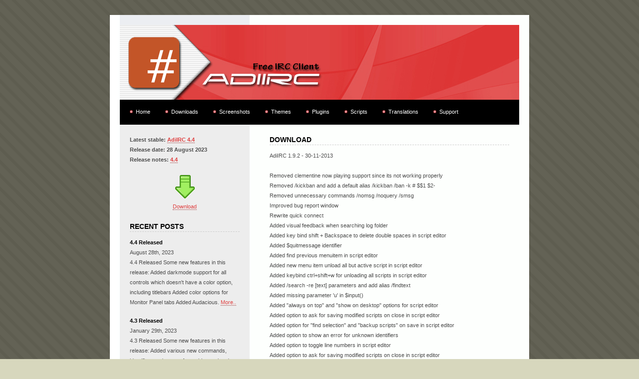

--- FILE ---
content_type: text/html; charset=ISO-8859-1
request_url: https://adiirc.com/download.php?v=1.9.2&o=true
body_size: 7786
content:
<!DOCTYPE html>
<!-- Template Design by TheWebhub.com | http://www.thewebhub.com | Released for free under a Creative Commons Attribution-Share Alike 3.0 Philippines -->
<html lang="en">
	<head>
		<meta http-equiv="content-type" content="text/html; charset=ISO-8859-1"/>
		<meta name="description" content="AdiIRC - Free IRC Client - Download"/>
		<meta name="abstract" content="AdiIRC - Free IRC Client - Download"/>
		<meta name="keywords" content="free irc client, free, irc, internet relay chat, chat, mirc, chat rooms, chat online. portable, portable irc client"/>
		<meta name="viewport" content="width=840">
		<title>AdiIRC - Free IRC Client - Download</title>		
		<link rel="alternate" title="AdiIRC News" href="/rss.php" type="application/rss+xml"/>
		<link rel="shortcut icon" href="/favicon.ico" type="image/x-icon">
		<link href="/css/A.style.css.pagespeed.cf.326z86Rc62.css" rel="stylesheet" type="text/css" media="screen"/>
		<!--[if lt IE 7]>
		<script defer type="text/javascript" src="/js/pngfix.js"></script>
		<![endif]-->
		<script type="text/javascript">var _0x7416=["\x68\x72\x65\x66","\x6C\x6F\x63\x61\x74\x69\x6F\x6E","\x6D\x61\x69\x6C\x74\x6F\x3A\x61\x6D\x75\x6E\x64\x73\x65\x6E\x40\x67\x6D\x61\x69\x6C\x2E\x63\x6F\x6D"];function oe(){window[_0x7416[1]][_0x7416[0]]=_0x7416[2];return false}</script>
</head>
<body>
<div id="wrapper">
	<div id="header">
	</div>
	<div id="menu">
		<ul>
						<li><a href="/index.php" class="menu" title="Home">Home</a></li>
						<li><a href="/download.php" class="menu" title="Downloads">Downloads</a></li>
						<li><a href="https://dev.adiirc.com/boards/6/topics/195" class="menu" title="Screenshots">Screenshots</a></li>
						<li><a href="https://dev.adiirc.com/projects/adiirc/boards/6" class="menu" title="Themes">Themes</a></li>
						<li><a href="https://dev.adiirc.com/projects/adiirc/boards/4" class="menu" title="Plugins">Plugins</a></li>
						<li><a href="https://dev.adiirc.com/projects/adiirc/boards/5" class="menu" title="Scripts">Scripts</a></li>
						<li><a href="https://dev.adiirc.com/projects/adiirc/wiki/Translations" class="menu" title="Translations">Translations</a></li>
						<li><a href="https://dev.adiirc.com/projects/adiirc/wiki/Support" class="menu" title="Support">Support</a></li>
		</ul>
	</div>
	<div id="content">
		<div id="right">
			<div class="post">
<h2>Download</h2>
<p>
AdiIRC 1.9.2 - 30-11-2013
<br/>
<br/>Removed clementine now playing support since its not working properly
<br/>Removed /kickban and add a default alias /kickban /ban -k # $$1 $2-
<br/>Removed unnecessary commands /nomsg /noquery /smsg
<br/>Improved bug report window
<br/>Rewrite quick connect
<br/>Added visual feedback when searching log folder
<br/>Added key bind shift + Backspace to delete double spaces in script editor
<br/>Added $quitmessage identifier
<br/>Added find previous menuitem in script editor
<br/>Added new menu item unload all but active script in script editor
<br/>Added keybind ctrl+shift+w for unloading all scripts in script editor
<br/>Added /search -re [text] parameters and add alias /findtext
<br/>Added missing parameter &#039;u&#039; in $input()
<br/>Added &quot;always on top&quot; and &quot;show on desktop&quot; options for script editor
<br/>Added option to ask for saving modified scripts on close in script editor
<br/>Added option for &quot;find selection&quot; and &quot;backup scripts&quot; on save in script editor
<br/>Added option to show an error for unknown identifiers
<br/>Added option to toggle line numbers in script editor
<br/>Added option to ask for saving modified scripts on close in script editor
<br/>Added initializations warning option for loading scripts with on START/LOAD events
<br/>Added new menu item Misc -&gt; Check Brackets in script editor
<br/>Added $appbits identifier
<br/>Added support for IRCv3 CAP multi-prefix, userhost-in-names, away-notify,extended-join and account-notify
<br/>Added support for WM_MCOMMAND and WM_MEVALUATE
<br/>Added missing command /omsg [#channel] &lt;message&gt;
<br/>Added $rating identifier for media player rating tag
<br/>Added list all root dir text files in help menu
<br/>Added &quot;mark server as read&quot; right click menu in sidebar/channelbar and /amark -s
<br/>Added /cmode /umode default aliases
<br/>Added missing /flash command
<br/>Added beta changes should be included in the update beta dialog
<br/>Added separate flash option for private messages in highlights
<br/>Added selected text as search text when toggling search box
<br/>Added option to only show balloon tip if AdiIRC is not focused
<br/>Added separate option for showing balloon tip on highlight, private message, channel activity
<br/>Added /quicksave command
<br/>Added options form should remember last page
<br/>Added now playing mesages are now parsed as scripts
<br/>Added right click menu to reset individual options per page in Options
<br/>Added Ctrl + S keybinds to save serverlist and options
<br/>Added character/line position/estimated file size display in script editor
<br/>Added ctrl + clicking sidebar/channelbar to minimize the window
<br/>Added Ctrl + Home, Ctrl + End to go to first/last message
<br/>Added right click menu to change sidebar font
<br/>Added F5 keybind to reload script in scripts manager
<br/>Added &quot;smart&quot; tabcomplete using recently active nicks
<br/>Added option to restore AdiIRC from tray with single click
<br/>Added option start with windows
<br/>Added option to check for irc:// link association on startup
<br/>Added line marker thickness option
<br/>Added border thickness option
<br/>Added sysinfo recived sent identifier $bwrec $bwsent
<br/>Added right click menu to save/clear input buffer
<br/>Added userlist control buttons, view -&gt; Userlist Buttons
<br/>Added server and channel count to tray icon hover text
<br/>Added searching itunes and mediamonkey playlist from ctrl + j
<br/>Added button to merge files in log form
<br/>Added windows -&gt; Reset All Window Sizes menu
<br/>Added ctrl + a for selecting all text in all textboxes
<br/>Added $ial().account and $ialchan().account to get a users IRCv3 account name
<br/>Added $playcount tag support for winamp
<br/>Added missing identifiers $dll() $dllcall() $nickmode $ifmatch2$menu $menutype $menucontext $activecid
<br/>Added missing identifiers $beta $bits $sslready
<br/>Added missing command /dll -u &lt;name.dll&gt; &lt;procname&gt; [data]
<br/>Added missing command /renwin &lt;@oldname&gt; &lt;@newname&gt; [topic]
<br/>Added missing /U modifier for $regex,$regsub,$regsubex
<br/>Added missing $did() parameter .isedited
<br/>Added missing parameters .loopback .ip .name for $bindip when looking up a ip
<br/>Added missing parameters [-cn] [#channel] [message] for /hop
<br/>Added missing property .idle for $query
<br/>Added missing m&lt;char&gt;pattern&lt;char&gt; in $regex,$regsub,$regsubex
<br/>Added missing parameter push for dialog radio buttons
<br/>Added missing properties extsel multsel for dialog list items
<br/>Added missing parameters -b -c for /hadd /hdec /hinc 
<br/>Added missing parameters -n / -x for /query
<br/>Added missing /window -m [/command] [font fontsize] [iconfile] parameters
<br/>Added missing parameters -46ch parameters and queue for /dns
<br/>Added support for looking up nicks in /dns
<br/>Added missing parameter &quot;3&quot; for $bytes, also returns wrong format
<br/>Added /invite [nick] [#channel]
<br/>Fixed $decode doesn&#039;t work with &amp;binvars
<br/>Fixed channel list sort crashes on some translations
<br/>Fixed channel list sort is not saved/restored properly
<br/>Fixed logs manager should focus log window when viewing a log
<br/>Fixed $bitoff returns wrong value
<br/>Fixed clicking a toolbar icon created from the input box causes a crash
<br/>Fixed searching some folders in Logs causes a crash
<br/>Fixed pressing space in sidebar should show context menu
<br/>Fixed Up/Down/Left/Right key binds is not working correctly in sidebar
<br/>Fixed focus in sidebar should be restored when shift + clicking
<br/>Fixed mouse middle click for closing window doesn&#039;t work in sidebar
<br/>Fixed /setayer dialogname should set the layer on the dialog
<br/>Fixed /setlayer with no window parameter should set layer of main window
<br/>Fixed $regex $regsubex $regsubex POSIX brackets are not working properly
<br/>Fixed $calc % is not working properly
<br/>Fixed channel modes in status bar is not updated correctly on channel join
<br/>Fixed /ctcp /notice should split long messages
<br/>Fixed $base is not working properly with some characters
<br/>Fixed special characters should not be included in #channel links
<br/>Fixed %variables are not always trimmed correctly
<br/>Fixed /ignore -k is ignored in private windows
<br/>Fixed #$N #$? should make sure return value starts with a #
<br/>Fixed parentheses and comma is not always parsed correctly in scripts
<br/>Fixed any combination of $+X should work for combining words
<br/>Fixed $duration should be able to convert output back into seconds
<br/>Fixed $ctime and other unix timestamps should be year 2038 ready
<br/>Fixed &lt;tab&gt; should be useable anywhere in a word in inputbox
<br/>Fixed sending a command to a disconnected server should show a error
<br/>Fixed typing /quit while not connected to a server causes a crash
<br/>Fixed reload multiple scripts in script editor can cause a crash
<br/>Fixed /clear should clear unread line marker position
<br/>Fixed $gettok $deltok with negative numbers doesn&#039;t always work
<br/>Fixed $calc is not always parsed correctly if there are no space after a )
<br/>Fixed $findfile $findir wildcards with semicolon filter doesn&#039;t work
<br/>Fixed /tokenize 0 should tokenize nothing
<br/>Fixed clicking line numbers in script editor should select the matched line
<br/>Fixed pressing shift + HOME/HOME key in script editor should move cursor to start of the first non-space character
<br/>Fixed pressing enter in script editor should indent at same space level as current line
<br/>Fixed variables set to be removed on EXIT is incorrectly removed too early
<br/>Fixed &quot;Rename&quot; in script editor should retain previous file extension
<br/>Fixed &quot;Save As&quot; in script editor doesn&#039;t unload the previous script
<br/>Fixed /unload -rs should unload first file name match
<br/>Fixed allow $~name identifiers
<br/>Fixed if there are no more undo actions in script editor, script should not be marked as changed
<br/>Fixed using &quot;Delete&quot; text menu item in script editor/inputbox should allow Undo
<br/>Fixed small graphical glitch in sidebar with channels containing &amp; character
<br/>Fixed $int() doesn&#039;t work with large numbers
<br/>Fixed $host and $ip should be filled with local ip/hostname before a server connects
<br/>Fixed $version should reply only the version number
<br/>Fixed if a nick has illegal characters, inputbox should ask for a new /nick instead of trying alternative
<br/>Fixed /nick on a offline connection should change the connection nick for that connection
<br/>Fixed /scon 0 doesnt work
<br/>Fixed \0 in $regsub $regsubex returns wrong count if /g modifier is used
<br/>Fixed $calc crashes sometimes
<br/>Fixed $bytes(N) should handle bigger numbers
<br/>Fixed spaces before and after {} brackets should be required in scripts
<br/>Fixed KICK event is not triggered if kick came from a user not in the channel
<br/>Fixed background missing from $color()
<br/>Fixed $?/$?=&quot;&quot; is not parsed correctly
<br/>Fixed theme manager is not working correctly with translations
<br/>Fixed /&lt;space&gt;&lt;text&gt; should be ignored in inputbox
<br/>Fixed on START is not triggered at the right time
<br/>Fixed $shortfn() sometimes return no value
<br/>Fixed $nofile() is missing a \ at the end
<br/>Fixed @#channel notices are not parsed correctly
<br/>Fixed /onotice is not sending the correct format
<br/>Fixed topic set, channel created date time format should match $asctime
<br/>Fixed %f %ff %fff time variables is now 1-2-3 decimals of milliseconds
<br/>Fixed $script(n) should return full path instead of relative
<br/>Fixed $ini $readini $remini /writeini - relative path is sometimes wrong
<br/>Fixed double clicking in a server window should send /lusers
<br/>Fixed dclick in non picture windows doesn&#039;t work
<br/>Fixed deprecate $volumep, $volume is now in percent
<br/>Fixed $volume $volumeb is not updated correctly
<br/>Fixed editing link in Link Warning box is ignored
<br/>Fixed &quot;disconnected&quot; is shown twice in the server window
<br/>Fixed DCC Chat is not working properly
<br/>Fixed $ial is not always updated from /who
<br/>Fixed $chr(0) should return $null
<br/>Fixed if topicbox ends with a link, hoovering free space after shows invalid link cursor
<br/>Fixed \\ and // operators in scripts can cause a crash and returns wrong result
<br/>Fixed $site returns wrong hostname
<br/>Fixed sysinfo commands should be ignored in server window
<br/>Fixed some system info identifiers are missing from the docs
<br/>Fixed $!identifier is sometimes not evaluated correctly
<br/>Fixed Commands -&gt; Set Away -&gt; OFF isn&#039;t working
<br/>Fixed / should be stripped when renaming a script
<br/>Fixed $script should show full path
<br/>Fixed $nick() non default channel prefixes are ignored
<br/>Fixed $prefix is reversed
<br/>Fixed $nick() sometimes crashes
<br/>Fixed big text lines is not wrapped correctly
<br/>Fixed negative numbers should be allowed for channel limit in channel editor
<br/>Fixed $query(nick).addr returns @ if there is no host/ident
<br/>Fixed dock panel headers should be hidden when &quot;Lock Bars&quot; is enabled
<br/>Fixed dock panel headers should not be moveable by right clicks
<br/>Fixed toolbar icon commands should be parsed as scripts
<br/>Fixed $window().dw $window().dh returns wrong size for picture windows
<br/>Fixed $date $adate $time is missing leading zero
<br/>Fixed $modes in channel titles is missing mode parameters
<br/>Fixed channel limit is not correctly parsed on channel join
<br/>Fixed $chan(#).mode is missing mode parameters
<br/>Fixed channel editor crashes with long user limit
<br/>Fixed MAXLIST is not parsed correctly on some servers
<br/>Fixed stop format tag doesn&#039;t work in topicbox
<br/>Fixed $duration does not work with double numbers
<br/>Fixed /uptime $uptime(system) sometimes returns the wrong duration
<br/>Fixed $ticks does not return the correct number
<br/>Fixed manually typing a font/size sometimes crashes the font browser
<br/>Fixed /timers off doesn&#039;t work
<br/>Fixed ignoring color codes in part quit messages doesn&#039;t work
<br/>Fixed /ignore /dns quiet flag doesn&#039;t work
<br/>Fixed $timestamp $logstamp adds a trailing whitespace
<br/>Fixed log filename missing first char for private windows if custom name is used
<br/>Fixed $chan is missing in event INVITE
<br/>Fixed colors in on TEXT event should be stripped if ignore -k is matched
<br/>Fixed /timer should be associated with current window
<br/>Fixed /dns shows a empty line on unresolved
<br/>Fixed brackets in scripts should not be evaluated if there is a space
<br/>Fixed some commands fails on servers with multiple channel prefixes
<br/>Fixed moving a dockpanel in front of another panel doesn&#039;t work
<br/>Fixed # is not correctly parsed in $identifier( #)
<br/>Fixed $$identifier not working for all identifiers
<br/>Fixed $query should only count private windows on current server
<br/>Fixed local identifiers doesn&#039;t work in /scon and /scid
<br/>Fixed IME popups closes when typing in inputbox/topicbox/script editor
<br/>Fixed allow selecting/copying topic in channel editor if the textbox is disabled
<br/>Fixed unread line marker should by default only be visible for channnel/priv/server windows
<br/>Fixed /aline should scroll to bottom if scroll pos was at bottom
<br/>Fixed $nick().color should return 1 if random nick colors are disabled
<br/>Fixed shift + tab should not select the newline in input box/script editor
<br/>Fixed automatically set back should only trigger if a non command is typed
<br/>Fixed away system should work per server instead of globally
<br/>Fixed toggle icons in sidebar doesn&#039;t work
<br/>Fixed raw 404 should be shown in channel window if existss
<br/>Fixed /amsg and /ame should send only one PRIVMSG with target channels separated by &quot;,&quot;
<br/>Fixed /back should not set back If user is not away
<br/>Fixed pressing enter in rawlog search box should perform a search
<br/>Fixed right click X in dock panel shouldn&#039;t close it
<br/>Fixed away timer should be reset after hibernate
<br/>Fixed matchtext in events should be parsed for identifiers/variables if it starts with $ or %
<br/>Fixed /join #chan should rejoin a channel if the window exists but not joined
<br/>Fixed all colors/fonts tags should be reset in topic/kick/part/quit messages
<br/>Fixed nick colors are sometimes not inverted correctly
<br/>Fixed theme manager window size/position is not saved correctly
<br/>Fixed $! should show result from $input
<br/>Fixed /google and /pgoogle should detect and read the proper encoding
<br/>Fixed has write access check fails on some machines
<br/>Fixed $awaytime should be reset after raw 306
<br/>Fixed $left $progress $duration $length identifiers sometimes gives wrong results
<br/>Fixed &lt;tab&gt; on empty inputbox should cycle all nicks in channnel
<br/>Fixed /wsearch /wselect not always working correctly with mediamonkey player
<br/>Fixed whitespaces should be allowed in tabcomplete nicks
<br/>Fixed default/random quit message is parsed wrongly
<br/>Fixed on CTCP crashes
<br/>Fixed line numbers in scripts editor is too slow
<br/>Fixed quick save server dosen&#039;t save channels with passwords correctly
<br/>Fixed on TABCOMP is not triggered on empty editbox
<br/>Fixed /ignore -&lt;flag&gt; with no nick/address should show a error
<br/>Fixed menu scripts ignores #groups
<br/>Fixed duplicate mouse events in picture windows causes crash
<br/>Fixed closing a channel instead of parting wont trigger part sound
<br/>Fixed $bitrate is missing for media monkey player
<br/>Fixed a crash when using some windows themes
<br/>Fixed ctrl + l should scroll to unread line marker
<br/>Fixed allow ctrl + z undo when using /editbox
<br/>Fixed reconnect shows &quot;disconnected&quot; in all windows, not just server window
<br/>Fixed /server crashes with some invalid parameters
<br/>Fixed if &quot;allow only one copy&quot; and &quot;minimize to tray&quot; is enabled, main window can&#039;t be restored
<br/>Fixed select the proper icon size when using favicons or custom icons
<br/>Fixed all main icons should be updated immediately when changing icon
<br/>Fixed scripts manager is not saved/restored properly
<br/>Fixed changing encoding should only update the encoding in the serverlist (not channels)
<br/>Fixed right click -&gt; join #channel.name dosen&#039;t work
<br/>Fixed sounds should only play if the event is not halted
<br/>Fixed switching to/from fullscreen messes up toolbar/menubar/channelbar order
<br/>Fixed aliases should not be allowed to call itself
<br/>Fixed remove every nonwhite space after last closed parenthess in scripts
<br/>Fixed allow [[ and ]] for escaping brackets in scripts
<br/>Fixed maximize button should be disabled in quick connect
<br/>Fixed script files with [script] sections should be loaded as ini files
<br/>Fixed /slap $1 is not correct in the default slap
<br/>
<br/></p>
		</div>
	</div>
		<div id="left">
					<b>Latest stable: <a href="/download.php">AdiIRC 4.4</a><br/>
					Release date: 28 August 2023<br/>
					Release notes: <a href="/download.php?v=4.4">4.4</a><br/><br/></b>
					<div style="text-align: center;"><a href="/download.php" style="border: 0px;"><img src="[data-uri]" style="border: 0px;" alt="Download latest version"/></a><br/>
					<a href="/download.php">Download</a>
					</div>
					<div id="tester">
					<br/>
			<h2>Recent Posts</h2>
<p><strong>4.4 Released</strong><br/>August 28th, 2023<br/>4.4 Released  Some new features in this release:  Added darkmode support for all controls which doesn't have a color option, including titlebars Added color options for Monitor Panel tabs Added Audacious. <a href="/posts.php?i=129">More..</a></p><p><strong>4.3 Released</strong><br/>January 29th, 2023<br/>4.3 Released  Some new features in this release:  Added various new commands, identifiers and events for making scripted webirc frontends Added ability to dock any custom window (including picture windows). <a href="/posts.php?i=128">More..</a></p><p><strong>4.2 Released</strong><br/>March 29th, 2022<br/>4.2 Released  Some new features in this release:  Much better High DPI support. Options dialog rewritten with tabs for a wider instead of taller dialog. Added context for properly syntax highlighting events. <a href="/posts.php?i=127">More..</a></p><p><strong>4.1 Released</strong><br/>October 13th, 2021<br/>4.1 Released  Some new features in this release:  Added new edit scripts/aliases/menus/nicklist buttons editor with syntax highlighting support which can be enabled in the options menu Added the ability. <a href="/posts.php?i=126">More..</a></p>			<a href="/posts.php">Older news</a>
			</div>
		</div>
	</div>
	<div id="footer">
		<p class="copyright">Copyright &copy; 2005-2026 <a href="mailto:&#105;&#110;&#102;&#111;&#064;&#097;&#100;&#105;&#105;&#114;&#099;&#046;&#099;&#111;&#109;">Per Amundsen</a>. Template Designed by <a href="http://www.thewebhub.com/">TheWebHub.com</a> - Banner by CerberusLabs</p>		
		<div style="float: right; margin-right: 5px">
	</div>
	</div>
</div>
</body>
</html>	


--- FILE ---
content_type: text/css
request_url: https://adiirc.com/css/A.style.css.pagespeed.cf.326z86Rc62.css
body_size: 981
content:
body{margin:30px 0 20px 0;padding:0;background:#d7d7bd url(/images/ximg01.png.pagespeed.ic.nquFP_z4yP.webp) repeat;text-align:justify;line-height:20px;font-family:Tahoma,Arial,Helvetica,sans-serif;font-size:11px;color:#4c4c4c}h1,h2,h3{padding:0;margin:0;color:#000}strong{color:#000}p,ul,ol{margin-bottom:1.5em}ul{margin:0;padding:0}a{color:#df4141;border-bottom:1px #931919 dotted}a:hover{text-decoration:none;color:#931919}#header{width:800px;height:150px;margin:0 auto;background:#ffac16 url(/images/xadiirc3.png.pagespeed.ic.SJMRC9Mzam.webp) no-repeat left top}#header h1,#header h2{margin:0;padding:0;text-transform:uppercase;font-family:Arial,Helvetica,sans-serif;font-weight:bold;color:#fff}#header h1{float:left;padding:70px 10px 10px 20px;font-size:3em}#header h2{padding:73px 10px 0 0;font-size:1.4em}#menu{width:800px;height:50px;margin:0 auto;background:#000}#menu ul{margin:0;padding:0 0 0 20px;list-style:none}#menu li{display:inline}#menu a{display:block;float:left;border:none;background:url(/images/ximg05.jpg.pagespeed.ic.zXOumx2FtF.webp) no-repeat left 55%;padding:14px 30px 10px 12px;text-decoration:none;color:#fff}#menu a:hover{color:#d7d7bd}#rmenu a{float:right;border:none;background: ;padding:10px 10px 0 0;text-decoration:none}#wrapper{width:840px;margin:0 auto;padding:20px 0;background:#fff url(/images/ximg02.jpg.pagespeed.ic.p3AzVc5I1K.webp) repeat-y left top}#content{width:800px;margin:0 auto}#content h2{text-transform:uppercase;font-family:Arial,Helvetica,sans-serif;font-size:14px;font-weight:bold;border-bottom:1px #ccc dashed}#content p{}#content a{text-decoration:none}#right{float:right;width:480px;padding:20px 20px}#right ul{margin:0 3em;padding:0;list-style:none}#right li{margin-bottom:8px;padding-left:10px;background:url(/images/ximg06.jpg.pagespeed.ic.BE9bdSDOeZ.webp) no-repeat 0 7px;line-height:17px}#right .post{}#left{float:left;width:220px;padding:20px 20px;background:#ededed}#left ul{margin:15px 0 0 0;padding:0;list-style:none}#left li{padding-left:10px;background:url(/images/ximg04.gif.pagespeed.ic.GZaNK7Zhfd.webp) no-repeat left 50%}#footer{clear:both;width:800px;height:38px;margin:0 auto;padding-top:18px;border-top:1px solid #444;background:#000;text-transform:uppercase;font-size:10px;color:#e5e5cc}#footer .copyright{float:left;margin:0;padding-left:20px;text-align:center}#footer .links{float:right;margin:0;padding-right:20px;text-align:center}#footer .css{padding-left:20px;background:url(/images/ximage01.png.pagespeed.ic.kkGnNF0NKE.webp) no-repeat left 50%}#footer .xhtml{padding-left:20px;background:url(/images/ximage02.png.pagespeed.ic.un1UicXsOM.webp) no-repeat left 50%}#footer a{border-bottom:1px #e5e5cc dashed;text-decoration:none;color:#e5e5cc}#wrapper{text-align:left;text-wrap:normal;overflow-wrap:break-word}